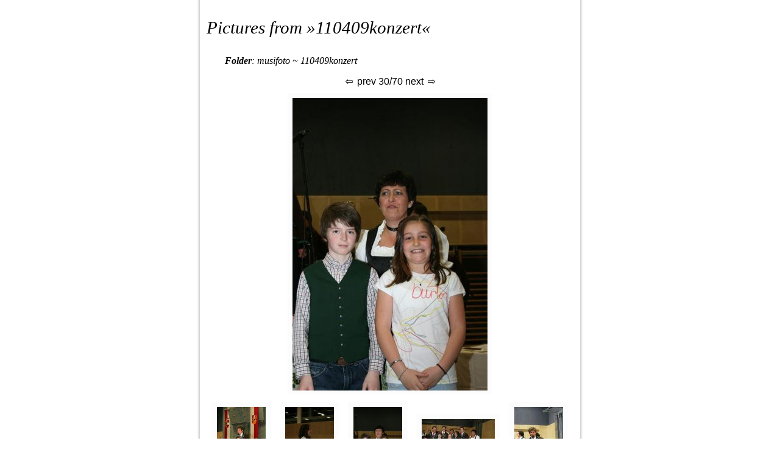

--- FILE ---
content_type: text/html; charset=UTF-8
request_url: http://mascht.com/musifoto/?p=110409konzert%2FIMG_4405.JPG&folder=110409konzert%2F&site=2&sif=prev
body_size: 1786
content:
<!DOCTYPE html PUBLIC "-//W3C//DTD HTML 4.01 Transitional//EN" "http://www.w3.org/TR/html4/loose.dtd">
<html>
<head>
<meta http-equiv="Content-Type" content="text/html; charset=UTF-8">
<title>110409konzert</title>
	<style type="text/css">
body {
  font-family: Arial,Helvetica,sans-serif;
  background-color: #ffffff;
  margin-top: 0px; 
  padding-top: 0px; 
  top: 0px; 
  margin-bottom: 0px; 
  padding-bottom: 0px; 
  bottom: 0px;
  
}
.col {
  padding-right: 10px;
  padding-left: 10px;
  background-color: #ffffff;
  padding-bottom: 10px; 
}
.bleft {
  background-image: url(?sif=pic&p=3);
  background-repeat: repeat-y;
  background-position: right top;
}
.bright {
  background-image: url(?sif=pic&p=4);
  background-repeat: repeat-y;
}

.pic_brd {
  border: 0px solid white;
  padding-top: 5px;
  padding-bottom: 3px;
  padding-left: 5px;
  padding-right: 5px;

  margin-top: 10px;
 	margin-bottom: 0px;
 	margin-left: 5px;
 	margin-right: 5px;
  font-size: 1em;
  background-color: #FCFCFC;
}

.pic_grid {
 text-align: left; 
}

.pic_txt {
	width: 120px;
	margin-top: 5px;
	padding-top:3px;
	padding-bottom:3px;
	border: 1px solid #F4F4F4;
	background-color: #FFFFFF;
	font-size: 0.5em;
	overflow: auto;
}

.title{
  font: italic 1.8em georgia; 
}

.folder{
  font: italic 1em georgia; 
  padding-left: 30px;
}

.pic {
  border: 1px solid #a2aab0;
}

.footer{
	font-size: 0.8em;
	color: #A2AAB0;
}

.sitebar{
	font-size: 0.86em;
	text-align: right;
}

*.footer hr{
	color: #A2AAB0;
	background-color: #A2AAB0;
	height: 1px;
	border: 0px;
	width: 50%;
}

 a:link{
    text-decoration: none;
    color: #000000;
}

 a:visited{
    text-decoration: none;
    color: #000000;
}

 a:hover{
    text-decoration: none;
    color: #003ADA;
}

*.footer a:link{
    text-decoration: none;
    color: #A2AAB0;
}

*.footer a:visited{
    text-decoration: none;
    color: #A2AAB0;
}

*.footer a:hover{
    text-decoration: none;
    color: #003ADA;
}
  </style>
<LINK REL="Home" HREF="?">

			<LINK REL="Previous" HREF="?p=110409konzert%2FIMG_4404.JPG&folder=110409konzert%2F&site=2&sif=prev">
	    <LINK REL="Next" HREF="?p=110409konzert%2FIMG_4408.JPG&folder=110409konzert%2F&site=2&sif=prev">
<script language="JavaScript">
		function fit_width(obj){
		 var my_w=Math.max(obj.width,50);
		 var tx_field=obj.parentNode.parentNode.childNodes[4];
		 if (!tx_field) return;
		 if (tx_field.style) tx_field.style.width=my_w+"px";
		}
</script>
</head>
<body>
<table align="center" border="0" cellpadding="0"
 cellspacing="0">
  <tbody>
    <tr>
      <td class="bleft" style="width: 5px;"></td>
      <td class="col">
      <p class=title>Pictures from &#187;<a href="?folder=110409konzert">110409konzert</a>&#171;</p><p class="folder"><b>Folder</b>: <a href="?p=110409konzert%2FIMG_4405.JPG">musifoto</a>&nbsp;~&nbsp;<a href="?p=110409konzert%2FIMG_4405.JPG&folder=110409konzert%2F">110409konzert</a></p><div align=center><a href="?p=110409konzert%2FIMG_4404.JPG&folder=110409konzert%2F&site=2&sif=prev"><img border=0 src="?sif=pic&p=5">&nbsp;prev</a>&nbsp;30/70&nbsp;<a href="?p=110409konzert%2FIMG_4408.JPG&folder=110409konzert%2F&site=2&sif=prev">next&nbsp;<img border=0 src="?sif=pic&p=6"></a></div><div align=center><table class="pic_brd"><tr><td>
		<div align=center>
		<a href="110409konzert/IMG_4405.JPG"><img border=0 src="./tmp/7ae0e8f03c25f7bfec4ddad34520b386_640_480.jpg"  onload="fit_width(this)"></a>
		</div>
		</td></tr></table></div><div align=center><table class="pic_grid" border=0>

<tr> <td align=center>
<table class="pic_brd"><tr><td>
		<div align=center>
		<a href="?p=110409konzert%2FIMG_4402.JPG&folder=110409konzert%2F&site=2&sif=prev"><img border=0 src="./tmp/a4f5d71660e035bf04c9b0cd0849ce2d_120_120.jpg"  onload="fit_width(this)"></a><br>
		<div class="pic_txt"><a href="?p=110409konzert%2FIMG_4402.JPG&folder=110409konzert%2F&site=2&sif=prev">IMG 4402.JPG</a></div>
		</div>
		</td></tr></table>
</td>
 <td align=center>
<table class="pic_brd"><tr><td>
		<div align=center>
		<a href="?p=110409konzert%2FIMG_4404.JPG&folder=110409konzert%2F&site=2&sif=prev"><img border=0 src="./tmp/7c19892872f4e70037bd6863b9344e11_120_120.jpg"  onload="fit_width(this)"></a><br>
		<div class="pic_txt"><a href="?p=110409konzert%2FIMG_4404.JPG&folder=110409konzert%2F&site=2&sif=prev">IMG 4404.JPG</a></div>
		</div>
		</td></tr></table>
</td>
 <td align=center>
<table class="pic_brd"><tr><td>
		<div align=center>
		<a href="?p=110409konzert%2FIMG_4405.JPG&folder=110409konzert%2F&site=2&sif=prev"><img border=0 src="./tmp/7ae0e8f03c25f7bfec4ddad34520b386_120_120.jpg"  onload="fit_width(this)"></a><br>
		<div class="pic_txt"><a href="?p=110409konzert%2FIMG_4405.JPG&folder=110409konzert%2F&site=2&sif=prev">IMG 4405.JPG</a></div>
		</div>
		</td></tr></table>
</td>
 <td align=center>
<table class="pic_brd"><tr><td>
		<div align=center>
		<a href="?p=110409konzert%2FIMG_4408.JPG&folder=110409konzert%2F&site=2&sif=prev"><img border=0 src="./tmp/49ca7d75a9016945b10b14be4a333eed_120_120.jpg"  onload="fit_width(this)"></a><br>
		<div class="pic_txt"><a href="?p=110409konzert%2FIMG_4408.JPG&folder=110409konzert%2F&site=2&sif=prev">IMG 4408.JPG</a></div>
		</div>
		</td></tr></table>
</td>
 <td align=center>
<table class="pic_brd"><tr><td>
		<div align=center>
		<a href="?p=110409konzert%2FIMG_4410.JPG&folder=110409konzert%2F&site=2&sif=prev"><img border=0 src="./tmp/c586d775944cd1ff4e14bf9ab0b718bc_120_120.jpg"  onload="fit_width(this)"></a><br>
		<div class="pic_txt"><a href="?p=110409konzert%2FIMG_4410.JPG&folder=110409konzert%2F&site=2&sif=prev">IMG 4410.JPG</a></div>
		</div>
		</td></tr></table>
</td>

</tr>
</table></div>
      <br><br><br>
			<div class="footer" align="center">
			<hr >
			This site was generated by simple image folder 0.2 <br>
			<a href="http://sourceforge.net/projects/simpleimage">Get sif</a>
			
			</div> 
			<br>
			</td>
      <td class="bright" width="5"></td>
    </tr>
  </tbody>
</table>

</body>
</html>